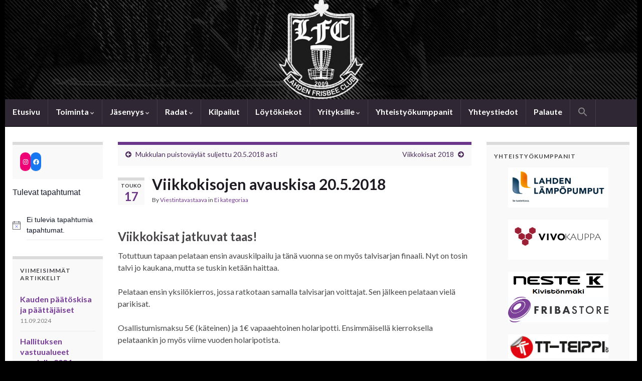

--- FILE ---
content_type: text/html; charset=UTF-8
request_url: https://www.lahdenfrisbeeclub.fi/viikkokisojen-avauskisa-20-5-2018/
body_size: 17913
content:

<!DOCTYPE html><!--[if IE 7]>
<html class="ie ie7" dir="ltr" lang="fi" prefix="og: https://ogp.me/ns# og: http://ogp.me/ns#">
<![endif]-->
<!--[if IE 8]>
<html class="ie ie8" dir="ltr" lang="fi" prefix="og: https://ogp.me/ns# og: http://ogp.me/ns#">
<![endif]-->
<!--[if !(IE 7) & !(IE 8)]><!-->
<html dir="ltr" lang="fi" prefix="og: https://ogp.me/ns# og: http://ogp.me/ns#">
<!--<![endif]-->
    <head>
        <meta charset="UTF-8">
        <meta http-equiv="X-UA-Compatible" content="IE=edge">
        <meta name="viewport" content="width=device-width, initial-scale=1">
        <title>Viikkokisojen avauskisa 20.5.2018 - Lahden Frisbee Club</title>

		<!-- All in One SEO 4.5.9.2 - aioseo.com -->
		<meta name="description" content="Viikkokisat jatkuvat taas! Totuttuun tapaan pelataan ensin avauskilpailu ja tänä vuonna se on myös talvisarjan finaali. Nyt on tosin talvi jo kaukana, mutta se tuskin ketään haittaa. Pelataan ensin yksilökierros, jossa ratkotaan samalla talvisarjan voittajat. Sen jälkeen pelataan vielä parikisat. Osallistumismaksu 5€ (käteinen) ja 1€ vapaaehtoinen holaripotti. Ensimmäisellä kierroksella pelataankin jo myös viime vuoden holaripotista." />
		<meta name="robots" content="max-image-preview:large" />
		<link rel="canonical" href="https://www.lahdenfrisbeeclub.fi/viikkokisojen-avauskisa-20-5-2018/" />
		<meta name="generator" content="All in One SEO (AIOSEO) 4.5.9.2" />
		<meta property="og:locale" content="fi_FI" />
		<meta property="og:site_name" content="Lahden Frisbee Club - Lahden Frisbee Clubin kotisivut" />
		<meta property="og:type" content="article" />
		<meta property="og:title" content="Viikkokisojen avauskisa 20.5.2018 - Lahden Frisbee Club" />
		<meta property="og:description" content="Viikkokisat jatkuvat taas! Totuttuun tapaan pelataan ensin avauskilpailu ja tänä vuonna se on myös talvisarjan finaali. Nyt on tosin talvi jo kaukana, mutta se tuskin ketään haittaa. Pelataan ensin yksilökierros, jossa ratkotaan samalla talvisarjan voittajat. Sen jälkeen pelataan vielä parikisat. Osallistumismaksu 5€ (käteinen) ja 1€ vapaaehtoinen holaripotti. Ensimmäisellä kierroksella pelataankin jo myös viime vuoden holaripotista." />
		<meta property="og:url" content="https://www.lahdenfrisbeeclub.fi/viikkokisojen-avauskisa-20-5-2018/" />
		<meta property="article:published_time" content="2018-05-17T17:48:10+00:00" />
		<meta property="article:modified_time" content="2018-05-17T17:48:10+00:00" />
		<meta name="twitter:card" content="summary_large_image" />
		<meta name="twitter:title" content="Viikkokisojen avauskisa 20.5.2018 - Lahden Frisbee Club" />
		<meta name="twitter:description" content="Viikkokisat jatkuvat taas! Totuttuun tapaan pelataan ensin avauskilpailu ja tänä vuonna se on myös talvisarjan finaali. Nyt on tosin talvi jo kaukana, mutta se tuskin ketään haittaa. Pelataan ensin yksilökierros, jossa ratkotaan samalla talvisarjan voittajat. Sen jälkeen pelataan vielä parikisat. Osallistumismaksu 5€ (käteinen) ja 1€ vapaaehtoinen holaripotti. Ensimmäisellä kierroksella pelataankin jo myös viime vuoden holaripotista." />
		<script type="application/ld+json" class="aioseo-schema">
			{"@context":"https:\/\/schema.org","@graph":[{"@type":"BlogPosting","@id":"https:\/\/www.lahdenfrisbeeclub.fi\/viikkokisojen-avauskisa-20-5-2018\/#blogposting","name":"Viikkokisojen avauskisa 20.5.2018 - Lahden Frisbee Club","headline":"Viikkokisojen avauskisa 20.5.2018","author":{"@id":"https:\/\/www.lahdenfrisbeeclub.fi\/author\/viestintavastaava\/#author"},"publisher":{"@id":"https:\/\/www.lahdenfrisbeeclub.fi\/#organization"},"datePublished":"2018-05-17T19:48:10+02:00","dateModified":"2018-05-17T19:48:10+02:00","inLanguage":"fi","mainEntityOfPage":{"@id":"https:\/\/www.lahdenfrisbeeclub.fi\/viikkokisojen-avauskisa-20-5-2018\/#webpage"},"isPartOf":{"@id":"https:\/\/www.lahdenfrisbeeclub.fi\/viikkokisojen-avauskisa-20-5-2018\/#webpage"},"articleSection":"Ei kategoriaa"},{"@type":"BreadcrumbList","@id":"https:\/\/www.lahdenfrisbeeclub.fi\/viikkokisojen-avauskisa-20-5-2018\/#breadcrumblist","itemListElement":[{"@type":"ListItem","@id":"https:\/\/www.lahdenfrisbeeclub.fi\/#listItem","position":1,"name":"Home","item":"https:\/\/www.lahdenfrisbeeclub.fi\/","nextItem":"https:\/\/www.lahdenfrisbeeclub.fi\/viikkokisojen-avauskisa-20-5-2018\/#listItem"},{"@type":"ListItem","@id":"https:\/\/www.lahdenfrisbeeclub.fi\/viikkokisojen-avauskisa-20-5-2018\/#listItem","position":2,"name":"Viikkokisojen avauskisa 20.5.2018","previousItem":"https:\/\/www.lahdenfrisbeeclub.fi\/#listItem"}]},{"@type":"Organization","@id":"https:\/\/www.lahdenfrisbeeclub.fi\/#organization","name":"Lahden Frisbee Club","url":"https:\/\/www.lahdenfrisbeeclub.fi\/"},{"@type":"Person","@id":"https:\/\/www.lahdenfrisbeeclub.fi\/author\/viestintavastaava\/#author","url":"https:\/\/www.lahdenfrisbeeclub.fi\/author\/viestintavastaava\/","name":"Viestintavastaava","image":{"@type":"ImageObject","@id":"https:\/\/www.lahdenfrisbeeclub.fi\/viikkokisojen-avauskisa-20-5-2018\/#authorImage","url":"https:\/\/secure.gravatar.com\/avatar\/9bc03cb6752dbae5b81829b19028cbd4?s=96&d=mm&r=g","width":96,"height":96,"caption":"Viestintavastaava"}},{"@type":"WebPage","@id":"https:\/\/www.lahdenfrisbeeclub.fi\/viikkokisojen-avauskisa-20-5-2018\/#webpage","url":"https:\/\/www.lahdenfrisbeeclub.fi\/viikkokisojen-avauskisa-20-5-2018\/","name":"Viikkokisojen avauskisa 20.5.2018 - Lahden Frisbee Club","description":"Viikkokisat jatkuvat taas! Totuttuun tapaan pelataan ensin avauskilpailu ja t\u00e4n\u00e4 vuonna se on my\u00f6s talvisarjan finaali. Nyt on tosin talvi jo kaukana, mutta se tuskin ket\u00e4\u00e4n haittaa. Pelataan ensin yksil\u00f6kierros, jossa ratkotaan samalla talvisarjan voittajat. Sen j\u00e4lkeen pelataan viel\u00e4 parikisat. Osallistumismaksu 5\u20ac (k\u00e4teinen) ja 1\u20ac vapaaehtoinen holaripotti. Ensimm\u00e4isell\u00e4 kierroksella pelataankin jo my\u00f6s viime vuoden holaripotista.","inLanguage":"fi","isPartOf":{"@id":"https:\/\/www.lahdenfrisbeeclub.fi\/#website"},"breadcrumb":{"@id":"https:\/\/www.lahdenfrisbeeclub.fi\/viikkokisojen-avauskisa-20-5-2018\/#breadcrumblist"},"author":{"@id":"https:\/\/www.lahdenfrisbeeclub.fi\/author\/viestintavastaava\/#author"},"creator":{"@id":"https:\/\/www.lahdenfrisbeeclub.fi\/author\/viestintavastaava\/#author"},"datePublished":"2018-05-17T19:48:10+02:00","dateModified":"2018-05-17T19:48:10+02:00"},{"@type":"WebSite","@id":"https:\/\/www.lahdenfrisbeeclub.fi\/#website","url":"https:\/\/www.lahdenfrisbeeclub.fi\/","name":"Lahden Frisbee Club","description":"Lahden Frisbee Clubin kotisivut","inLanguage":"fi","publisher":{"@id":"https:\/\/www.lahdenfrisbeeclub.fi\/#organization"}}]}
		</script>
		<!-- All in One SEO -->

<link rel='dns-prefetch' href='//platform-api.sharethis.com' />
<link rel='dns-prefetch' href='//s.w.org' />
<link rel="alternate" type="application/rss+xml" title="Lahden Frisbee Club &raquo; syöte" href="https://www.lahdenfrisbeeclub.fi/feed/" />
<link rel="alternate" type="application/rss+xml" title="Lahden Frisbee Club &raquo; kommenttien syöte" href="https://www.lahdenfrisbeeclub.fi/comments/feed/" />
<link rel="alternate" type="text/calendar" title="Lahden Frisbee Club &raquo; iCal-syöte" href="https://www.lahdenfrisbeeclub.fi/events/?ical=1" />
		<!-- This site uses the Google Analytics by MonsterInsights plugin v8.12.1 - Using Analytics tracking - https://www.monsterinsights.com/ -->
							<script
				src="//www.googletagmanager.com/gtag/js?id=G-3CPBMEHYZJ"  data-cfasync="false" data-wpfc-render="false" type="text/javascript" async></script>
			<script data-cfasync="false" data-wpfc-render="false" type="text/javascript">
				var mi_version = '8.12.1';
				var mi_track_user = true;
				var mi_no_track_reason = '';
				
								var disableStrs = [
										'ga-disable-G-3CPBMEHYZJ',
														];

				/* Function to detect opted out users */
				function __gtagTrackerIsOptedOut() {
					for (var index = 0; index < disableStrs.length; index++) {
						if (document.cookie.indexOf(disableStrs[index] + '=true') > -1) {
							return true;
						}
					}

					return false;
				}

				/* Disable tracking if the opt-out cookie exists. */
				if (__gtagTrackerIsOptedOut()) {
					for (var index = 0; index < disableStrs.length; index++) {
						window[disableStrs[index]] = true;
					}
				}

				/* Opt-out function */
				function __gtagTrackerOptout() {
					for (var index = 0; index < disableStrs.length; index++) {
						document.cookie = disableStrs[index] + '=true; expires=Thu, 31 Dec 2099 23:59:59 UTC; path=/';
						window[disableStrs[index]] = true;
					}
				}

				if ('undefined' === typeof gaOptout) {
					function gaOptout() {
						__gtagTrackerOptout();
					}
				}
								window.dataLayer = window.dataLayer || [];

				window.MonsterInsightsDualTracker = {
					helpers: {},
					trackers: {},
				};
				if (mi_track_user) {
					function __gtagDataLayer() {
						dataLayer.push(arguments);
					}

					function __gtagTracker(type, name, parameters) {
						if (!parameters) {
							parameters = {};
						}

						if (parameters.send_to) {
							__gtagDataLayer.apply(null, arguments);
							return;
						}

						if (type === 'event') {
														parameters.send_to = monsterinsights_frontend.v4_id;
							var hookName = name;
							if (typeof parameters['event_category'] !== 'undefined') {
								hookName = parameters['event_category'] + ':' + name;
							}

							if (typeof MonsterInsightsDualTracker.trackers[hookName] !== 'undefined') {
								MonsterInsightsDualTracker.trackers[hookName](parameters);
							} else {
								__gtagDataLayer('event', name, parameters);
							}
							
													} else {
							__gtagDataLayer.apply(null, arguments);
						}
					}

					__gtagTracker('js', new Date());
					__gtagTracker('set', {
						'developer_id.dZGIzZG': true,
											});
										__gtagTracker('config', 'G-3CPBMEHYZJ', {"forceSSL":"true","link_attribution":"true"} );
															window.gtag = __gtagTracker;										(function () {
						/* https://developers.google.com/analytics/devguides/collection/analyticsjs/ */
						/* ga and __gaTracker compatibility shim. */
						var noopfn = function () {
							return null;
						};
						var newtracker = function () {
							return new Tracker();
						};
						var Tracker = function () {
							return null;
						};
						var p = Tracker.prototype;
						p.get = noopfn;
						p.set = noopfn;
						p.send = function () {
							var args = Array.prototype.slice.call(arguments);
							args.unshift('send');
							__gaTracker.apply(null, args);
						};
						var __gaTracker = function () {
							var len = arguments.length;
							if (len === 0) {
								return;
							}
							var f = arguments[len - 1];
							if (typeof f !== 'object' || f === null || typeof f.hitCallback !== 'function') {
								if ('send' === arguments[0]) {
									var hitConverted, hitObject = false, action;
									if ('event' === arguments[1]) {
										if ('undefined' !== typeof arguments[3]) {
											hitObject = {
												'eventAction': arguments[3],
												'eventCategory': arguments[2],
												'eventLabel': arguments[4],
												'value': arguments[5] ? arguments[5] : 1,
											}
										}
									}
									if ('pageview' === arguments[1]) {
										if ('undefined' !== typeof arguments[2]) {
											hitObject = {
												'eventAction': 'page_view',
												'page_path': arguments[2],
											}
										}
									}
									if (typeof arguments[2] === 'object') {
										hitObject = arguments[2];
									}
									if (typeof arguments[5] === 'object') {
										Object.assign(hitObject, arguments[5]);
									}
									if ('undefined' !== typeof arguments[1].hitType) {
										hitObject = arguments[1];
										if ('pageview' === hitObject.hitType) {
											hitObject.eventAction = 'page_view';
										}
									}
									if (hitObject) {
										action = 'timing' === arguments[1].hitType ? 'timing_complete' : hitObject.eventAction;
										hitConverted = mapArgs(hitObject);
										__gtagTracker('event', action, hitConverted);
									}
								}
								return;
							}

							function mapArgs(args) {
								var arg, hit = {};
								var gaMap = {
									'eventCategory': 'event_category',
									'eventAction': 'event_action',
									'eventLabel': 'event_label',
									'eventValue': 'event_value',
									'nonInteraction': 'non_interaction',
									'timingCategory': 'event_category',
									'timingVar': 'name',
									'timingValue': 'value',
									'timingLabel': 'event_label',
									'page': 'page_path',
									'location': 'page_location',
									'title': 'page_title',
								};
								for (arg in args) {
																		if (!(!args.hasOwnProperty(arg) || !gaMap.hasOwnProperty(arg))) {
										hit[gaMap[arg]] = args[arg];
									} else {
										hit[arg] = args[arg];
									}
								}
								return hit;
							}

							try {
								f.hitCallback();
							} catch (ex) {
							}
						};
						__gaTracker.create = newtracker;
						__gaTracker.getByName = newtracker;
						__gaTracker.getAll = function () {
							return [];
						};
						__gaTracker.remove = noopfn;
						__gaTracker.loaded = true;
						window['__gaTracker'] = __gaTracker;
					})();
									} else {
										console.log("");
					(function () {
						function __gtagTracker() {
							return null;
						}

						window['__gtagTracker'] = __gtagTracker;
						window['gtag'] = __gtagTracker;
					})();
									}
			</script>
				<!-- / Google Analytics by MonsterInsights -->
		<script type="text/javascript">
window._wpemojiSettings = {"baseUrl":"https:\/\/s.w.org\/images\/core\/emoji\/13.1.0\/72x72\/","ext":".png","svgUrl":"https:\/\/s.w.org\/images\/core\/emoji\/13.1.0\/svg\/","svgExt":".svg","source":{"concatemoji":"https:\/\/www.lahdenfrisbeeclub.fi\/wp-includes\/js\/wp-emoji-release.min.js?ver=5.9.12"}};
/*! This file is auto-generated */
!function(e,a,t){var n,r,o,i=a.createElement("canvas"),p=i.getContext&&i.getContext("2d");function s(e,t){var a=String.fromCharCode;p.clearRect(0,0,i.width,i.height),p.fillText(a.apply(this,e),0,0);e=i.toDataURL();return p.clearRect(0,0,i.width,i.height),p.fillText(a.apply(this,t),0,0),e===i.toDataURL()}function c(e){var t=a.createElement("script");t.src=e,t.defer=t.type="text/javascript",a.getElementsByTagName("head")[0].appendChild(t)}for(o=Array("flag","emoji"),t.supports={everything:!0,everythingExceptFlag:!0},r=0;r<o.length;r++)t.supports[o[r]]=function(e){if(!p||!p.fillText)return!1;switch(p.textBaseline="top",p.font="600 32px Arial",e){case"flag":return s([127987,65039,8205,9895,65039],[127987,65039,8203,9895,65039])?!1:!s([55356,56826,55356,56819],[55356,56826,8203,55356,56819])&&!s([55356,57332,56128,56423,56128,56418,56128,56421,56128,56430,56128,56423,56128,56447],[55356,57332,8203,56128,56423,8203,56128,56418,8203,56128,56421,8203,56128,56430,8203,56128,56423,8203,56128,56447]);case"emoji":return!s([10084,65039,8205,55357,56613],[10084,65039,8203,55357,56613])}return!1}(o[r]),t.supports.everything=t.supports.everything&&t.supports[o[r]],"flag"!==o[r]&&(t.supports.everythingExceptFlag=t.supports.everythingExceptFlag&&t.supports[o[r]]);t.supports.everythingExceptFlag=t.supports.everythingExceptFlag&&!t.supports.flag,t.DOMReady=!1,t.readyCallback=function(){t.DOMReady=!0},t.supports.everything||(n=function(){t.readyCallback()},a.addEventListener?(a.addEventListener("DOMContentLoaded",n,!1),e.addEventListener("load",n,!1)):(e.attachEvent("onload",n),a.attachEvent("onreadystatechange",function(){"complete"===a.readyState&&t.readyCallback()})),(n=t.source||{}).concatemoji?c(n.concatemoji):n.wpemoji&&n.twemoji&&(c(n.twemoji),c(n.wpemoji)))}(window,document,window._wpemojiSettings);
</script>
<style type="text/css">
img.wp-smiley,
img.emoji {
	display: inline !important;
	border: none !important;
	box-shadow: none !important;
	height: 1em !important;
	width: 1em !important;
	margin: 0 0.07em !important;
	vertical-align: -0.1em !important;
	background: none !important;
	padding: 0 !important;
}
</style>
	<link rel='stylesheet' id='twb-open-sans-css'  href='https://fonts.googleapis.com/css?family=Open+Sans%3A300%2C400%2C500%2C600%2C700%2C800&#038;display=swap&#038;ver=5.9.12' type='text/css' media='all' />
<link rel='stylesheet' id='twb-global-css'  href='https://www.lahdenfrisbeeclub.fi/wp-content/plugins/form-maker/booster/assets/css/global.css?ver=1.0.0' type='text/css' media='all' />
<link rel='stylesheet' id='wp-block-library-css'  href='https://www.lahdenfrisbeeclub.fi/wp-includes/css/dist/block-library/style.min.css?ver=5.9.12' type='text/css' media='all' />
<style id='global-styles-inline-css' type='text/css'>
body{--wp--preset--color--black: #000000;--wp--preset--color--cyan-bluish-gray: #abb8c3;--wp--preset--color--white: #ffffff;--wp--preset--color--pale-pink: #f78da7;--wp--preset--color--vivid-red: #cf2e2e;--wp--preset--color--luminous-vivid-orange: #ff6900;--wp--preset--color--luminous-vivid-amber: #fcb900;--wp--preset--color--light-green-cyan: #7bdcb5;--wp--preset--color--vivid-green-cyan: #00d084;--wp--preset--color--pale-cyan-blue: #8ed1fc;--wp--preset--color--vivid-cyan-blue: #0693e3;--wp--preset--color--vivid-purple: #9b51e0;--wp--preset--gradient--vivid-cyan-blue-to-vivid-purple: linear-gradient(135deg,rgba(6,147,227,1) 0%,rgb(155,81,224) 100%);--wp--preset--gradient--light-green-cyan-to-vivid-green-cyan: linear-gradient(135deg,rgb(122,220,180) 0%,rgb(0,208,130) 100%);--wp--preset--gradient--luminous-vivid-amber-to-luminous-vivid-orange: linear-gradient(135deg,rgba(252,185,0,1) 0%,rgba(255,105,0,1) 100%);--wp--preset--gradient--luminous-vivid-orange-to-vivid-red: linear-gradient(135deg,rgba(255,105,0,1) 0%,rgb(207,46,46) 100%);--wp--preset--gradient--very-light-gray-to-cyan-bluish-gray: linear-gradient(135deg,rgb(238,238,238) 0%,rgb(169,184,195) 100%);--wp--preset--gradient--cool-to-warm-spectrum: linear-gradient(135deg,rgb(74,234,220) 0%,rgb(151,120,209) 20%,rgb(207,42,186) 40%,rgb(238,44,130) 60%,rgb(251,105,98) 80%,rgb(254,248,76) 100%);--wp--preset--gradient--blush-light-purple: linear-gradient(135deg,rgb(255,206,236) 0%,rgb(152,150,240) 100%);--wp--preset--gradient--blush-bordeaux: linear-gradient(135deg,rgb(254,205,165) 0%,rgb(254,45,45) 50%,rgb(107,0,62) 100%);--wp--preset--gradient--luminous-dusk: linear-gradient(135deg,rgb(255,203,112) 0%,rgb(199,81,192) 50%,rgb(65,88,208) 100%);--wp--preset--gradient--pale-ocean: linear-gradient(135deg,rgb(255,245,203) 0%,rgb(182,227,212) 50%,rgb(51,167,181) 100%);--wp--preset--gradient--electric-grass: linear-gradient(135deg,rgb(202,248,128) 0%,rgb(113,206,126) 100%);--wp--preset--gradient--midnight: linear-gradient(135deg,rgb(2,3,129) 0%,rgb(40,116,252) 100%);--wp--preset--duotone--dark-grayscale: url('#wp-duotone-dark-grayscale');--wp--preset--duotone--grayscale: url('#wp-duotone-grayscale');--wp--preset--duotone--purple-yellow: url('#wp-duotone-purple-yellow');--wp--preset--duotone--blue-red: url('#wp-duotone-blue-red');--wp--preset--duotone--midnight: url('#wp-duotone-midnight');--wp--preset--duotone--magenta-yellow: url('#wp-duotone-magenta-yellow');--wp--preset--duotone--purple-green: url('#wp-duotone-purple-green');--wp--preset--duotone--blue-orange: url('#wp-duotone-blue-orange');--wp--preset--font-size--small: 14px;--wp--preset--font-size--medium: 20px;--wp--preset--font-size--large: 20px;--wp--preset--font-size--x-large: 42px;--wp--preset--font-size--tiny: 10px;--wp--preset--font-size--regular: 16px;--wp--preset--font-size--larger: 26px;}.has-black-color{color: var(--wp--preset--color--black) !important;}.has-cyan-bluish-gray-color{color: var(--wp--preset--color--cyan-bluish-gray) !important;}.has-white-color{color: var(--wp--preset--color--white) !important;}.has-pale-pink-color{color: var(--wp--preset--color--pale-pink) !important;}.has-vivid-red-color{color: var(--wp--preset--color--vivid-red) !important;}.has-luminous-vivid-orange-color{color: var(--wp--preset--color--luminous-vivid-orange) !important;}.has-luminous-vivid-amber-color{color: var(--wp--preset--color--luminous-vivid-amber) !important;}.has-light-green-cyan-color{color: var(--wp--preset--color--light-green-cyan) !important;}.has-vivid-green-cyan-color{color: var(--wp--preset--color--vivid-green-cyan) !important;}.has-pale-cyan-blue-color{color: var(--wp--preset--color--pale-cyan-blue) !important;}.has-vivid-cyan-blue-color{color: var(--wp--preset--color--vivid-cyan-blue) !important;}.has-vivid-purple-color{color: var(--wp--preset--color--vivid-purple) !important;}.has-black-background-color{background-color: var(--wp--preset--color--black) !important;}.has-cyan-bluish-gray-background-color{background-color: var(--wp--preset--color--cyan-bluish-gray) !important;}.has-white-background-color{background-color: var(--wp--preset--color--white) !important;}.has-pale-pink-background-color{background-color: var(--wp--preset--color--pale-pink) !important;}.has-vivid-red-background-color{background-color: var(--wp--preset--color--vivid-red) !important;}.has-luminous-vivid-orange-background-color{background-color: var(--wp--preset--color--luminous-vivid-orange) !important;}.has-luminous-vivid-amber-background-color{background-color: var(--wp--preset--color--luminous-vivid-amber) !important;}.has-light-green-cyan-background-color{background-color: var(--wp--preset--color--light-green-cyan) !important;}.has-vivid-green-cyan-background-color{background-color: var(--wp--preset--color--vivid-green-cyan) !important;}.has-pale-cyan-blue-background-color{background-color: var(--wp--preset--color--pale-cyan-blue) !important;}.has-vivid-cyan-blue-background-color{background-color: var(--wp--preset--color--vivid-cyan-blue) !important;}.has-vivid-purple-background-color{background-color: var(--wp--preset--color--vivid-purple) !important;}.has-black-border-color{border-color: var(--wp--preset--color--black) !important;}.has-cyan-bluish-gray-border-color{border-color: var(--wp--preset--color--cyan-bluish-gray) !important;}.has-white-border-color{border-color: var(--wp--preset--color--white) !important;}.has-pale-pink-border-color{border-color: var(--wp--preset--color--pale-pink) !important;}.has-vivid-red-border-color{border-color: var(--wp--preset--color--vivid-red) !important;}.has-luminous-vivid-orange-border-color{border-color: var(--wp--preset--color--luminous-vivid-orange) !important;}.has-luminous-vivid-amber-border-color{border-color: var(--wp--preset--color--luminous-vivid-amber) !important;}.has-light-green-cyan-border-color{border-color: var(--wp--preset--color--light-green-cyan) !important;}.has-vivid-green-cyan-border-color{border-color: var(--wp--preset--color--vivid-green-cyan) !important;}.has-pale-cyan-blue-border-color{border-color: var(--wp--preset--color--pale-cyan-blue) !important;}.has-vivid-cyan-blue-border-color{border-color: var(--wp--preset--color--vivid-cyan-blue) !important;}.has-vivid-purple-border-color{border-color: var(--wp--preset--color--vivid-purple) !important;}.has-vivid-cyan-blue-to-vivid-purple-gradient-background{background: var(--wp--preset--gradient--vivid-cyan-blue-to-vivid-purple) !important;}.has-light-green-cyan-to-vivid-green-cyan-gradient-background{background: var(--wp--preset--gradient--light-green-cyan-to-vivid-green-cyan) !important;}.has-luminous-vivid-amber-to-luminous-vivid-orange-gradient-background{background: var(--wp--preset--gradient--luminous-vivid-amber-to-luminous-vivid-orange) !important;}.has-luminous-vivid-orange-to-vivid-red-gradient-background{background: var(--wp--preset--gradient--luminous-vivid-orange-to-vivid-red) !important;}.has-very-light-gray-to-cyan-bluish-gray-gradient-background{background: var(--wp--preset--gradient--very-light-gray-to-cyan-bluish-gray) !important;}.has-cool-to-warm-spectrum-gradient-background{background: var(--wp--preset--gradient--cool-to-warm-spectrum) !important;}.has-blush-light-purple-gradient-background{background: var(--wp--preset--gradient--blush-light-purple) !important;}.has-blush-bordeaux-gradient-background{background: var(--wp--preset--gradient--blush-bordeaux) !important;}.has-luminous-dusk-gradient-background{background: var(--wp--preset--gradient--luminous-dusk) !important;}.has-pale-ocean-gradient-background{background: var(--wp--preset--gradient--pale-ocean) !important;}.has-electric-grass-gradient-background{background: var(--wp--preset--gradient--electric-grass) !important;}.has-midnight-gradient-background{background: var(--wp--preset--gradient--midnight) !important;}.has-small-font-size{font-size: var(--wp--preset--font-size--small) !important;}.has-medium-font-size{font-size: var(--wp--preset--font-size--medium) !important;}.has-large-font-size{font-size: var(--wp--preset--font-size--large) !important;}.has-x-large-font-size{font-size: var(--wp--preset--font-size--x-large) !important;}
</style>
<link rel='stylesheet' id='ivory-search-styles-css'  href='https://www.lahdenfrisbeeclub.fi/wp-content/plugins/add-search-to-menu/public/css/ivory-search.min.css?ver=5.5' type='text/css' media='all' />
<link rel='stylesheet' id='bootstrap-css'  href='https://www.lahdenfrisbeeclub.fi/wp-content/themes/graphene/bootstrap/css/bootstrap.min.css?ver=5.9.12' type='text/css' media='all' />
<link rel='stylesheet' id='font-awesome-css'  href='https://www.lahdenfrisbeeclub.fi/wp-content/themes/graphene/fonts/font-awesome/css/font-awesome.min.css?ver=5.9.12' type='text/css' media='all' />
<link rel='stylesheet' id='graphene-css'  href='https://www.lahdenfrisbeeclub.fi/wp-content/themes/graphene/style.css?ver=2.9' type='text/css' media='screen' />
<link rel='stylesheet' id='graphene-responsive-css'  href='https://www.lahdenfrisbeeclub.fi/wp-content/themes/graphene/responsive.css?ver=2.9' type='text/css' media='all' />
<link rel='stylesheet' id='graphene-blocks-css'  href='https://www.lahdenfrisbeeclub.fi/wp-content/themes/graphene/blocks.css?ver=2.9' type='text/css' media='all' />
<script type='text/javascript' src='https://www.lahdenfrisbeeclub.fi/wp-includes/js/jquery/jquery.min.js?ver=3.6.0' id='jquery-core-js'></script>
<script type='text/javascript' src='https://www.lahdenfrisbeeclub.fi/wp-includes/js/jquery/jquery-migrate.min.js?ver=3.3.2' id='jquery-migrate-js'></script>
<script type='text/javascript' src='https://www.lahdenfrisbeeclub.fi/wp-content/plugins/form-maker/booster/assets/js/circle-progress.js?ver=1.2.2' id='twb-circle-js'></script>
<script type='text/javascript' id='twb-global-js-extra'>
/* <![CDATA[ */
var twb = {"nonce":"09fdf37c82","ajax_url":"https:\/\/www.lahdenfrisbeeclub.fi\/wp-admin\/admin-ajax.php","plugin_url":"https:\/\/www.lahdenfrisbeeclub.fi\/wp-content\/plugins\/form-maker\/booster","href":"https:\/\/www.lahdenfrisbeeclub.fi\/wp-admin\/admin.php?page=twb_form-maker"};
var twb = {"nonce":"09fdf37c82","ajax_url":"https:\/\/www.lahdenfrisbeeclub.fi\/wp-admin\/admin-ajax.php","plugin_url":"https:\/\/www.lahdenfrisbeeclub.fi\/wp-content\/plugins\/form-maker\/booster","href":"https:\/\/www.lahdenfrisbeeclub.fi\/wp-admin\/admin.php?page=twb_form-maker"};
/* ]]> */
</script>
<script type='text/javascript' src='https://www.lahdenfrisbeeclub.fi/wp-content/plugins/form-maker/booster/assets/js/global.js?ver=1.0.0' id='twb-global-js'></script>
<script type='text/javascript' src='https://www.lahdenfrisbeeclub.fi/wp-content/plugins/google-analytics-for-wordpress/assets/js/frontend-gtag.min.js?ver=8.12.1' id='monsterinsights-frontend-script-js'></script>
<script data-cfasync="false" data-wpfc-render="false" type="text/javascript" id='monsterinsights-frontend-script-js-extra'>/* <![CDATA[ */
var monsterinsights_frontend = {"js_events_tracking":"true","download_extensions":"doc,pdf,ppt,zip,xls,docx,pptx,xlsx","inbound_paths":"[{\"path\":\"\\\/go\\\/\",\"label\":\"affiliate\"},{\"path\":\"\\\/recommend\\\/\",\"label\":\"affiliate\"}]","home_url":"https:\/\/www.lahdenfrisbeeclub.fi","hash_tracking":"false","ua":"","v4_id":"G-3CPBMEHYZJ"};/* ]]> */
</script>
<script defer type='text/javascript' src='https://www.lahdenfrisbeeclub.fi/wp-content/themes/graphene/bootstrap/js/bootstrap.min.js?ver=2.9' id='bootstrap-js'></script>
<script defer type='text/javascript' src='https://www.lahdenfrisbeeclub.fi/wp-content/themes/graphene/js/bootstrap-hover-dropdown/bootstrap-hover-dropdown.min.js?ver=2.9' id='bootstrap-hover-dropdown-js'></script>
<script defer type='text/javascript' src='https://www.lahdenfrisbeeclub.fi/wp-content/themes/graphene/js/bootstrap-submenu/bootstrap-submenu.min.js?ver=2.9' id='bootstrap-submenu-js'></script>
<script defer type='text/javascript' src='https://www.lahdenfrisbeeclub.fi/wp-content/themes/graphene/js/jquery.infinitescroll.min.js?ver=2.9' id='infinite-scroll-js'></script>
<script type='text/javascript' id='graphene-js-extra'>
/* <![CDATA[ */
var grapheneJS = {"siteurl":"https:\/\/www.lahdenfrisbeeclub.fi","ajaxurl":"https:\/\/www.lahdenfrisbeeclub.fi\/wp-admin\/admin-ajax.php","templateUrl":"https:\/\/www.lahdenfrisbeeclub.fi\/wp-content\/themes\/graphene","isSingular":"1","enableStickyMenu":"","shouldShowComments":"1","commentsOrder":"newest","sliderDisable":"1","sliderInterval":"7000","infScrollBtnLbl":"Load more","infScrollOn":"","infScrollCommentsOn":"","totalPosts":"1","postsPerPage":"10","isPageNavi":"","infScrollMsgText":"Fetching window.grapheneInfScrollItemsPerPage of window.grapheneInfScrollItemsLeft items left ...","infScrollMsgTextPlural":"Fetching window.grapheneInfScrollItemsPerPage of window.grapheneInfScrollItemsLeft items left ...","infScrollFinishedText":"All loaded!","commentsPerPage":"50","totalComments":"0","infScrollCommentsMsg":"Fetching window.grapheneInfScrollCommentsPerPage of window.grapheneInfScrollCommentsLeft comments left ...","infScrollCommentsMsgPlural":"Fetching window.grapheneInfScrollCommentsPerPage of window.grapheneInfScrollCommentsLeft comments left ...","infScrollCommentsFinishedMsg":"All comments loaded!","disableLiveSearch":"1","txtNoResult":"No result found.","isMasonry":""};
/* ]]> */
</script>
<script defer type='text/javascript' src='https://www.lahdenfrisbeeclub.fi/wp-content/themes/graphene/js/graphene.js?ver=2.9' id='graphene-js'></script>
<script type='text/javascript' src='//platform-api.sharethis.com/js/sharethis.js#product=ga&#038;property=60b34de501fc070012ebb4d4' id='googleanalytics-platform-sharethis-js'></script>
<link rel="https://api.w.org/" href="https://www.lahdenfrisbeeclub.fi/wp-json/" /><link rel="alternate" type="application/json" href="https://www.lahdenfrisbeeclub.fi/wp-json/wp/v2/posts/1441" /><link rel="EditURI" type="application/rsd+xml" title="RSD" href="https://www.lahdenfrisbeeclub.fi/xmlrpc.php?rsd" />
<link rel="wlwmanifest" type="application/wlwmanifest+xml" href="https://www.lahdenfrisbeeclub.fi/wp-includes/wlwmanifest.xml" /> 
<meta name="generator" content="WordPress 5.9.12" />
<link rel='shortlink' href='https://www.lahdenfrisbeeclub.fi/?p=1441' />
<link rel="alternate" type="application/json+oembed" href="https://www.lahdenfrisbeeclub.fi/wp-json/oembed/1.0/embed?url=https%3A%2F%2Fwww.lahdenfrisbeeclub.fi%2Fviikkokisojen-avauskisa-20-5-2018%2F" />
<link rel="alternate" type="text/xml+oembed" href="https://www.lahdenfrisbeeclub.fi/wp-json/oembed/1.0/embed?url=https%3A%2F%2Fwww.lahdenfrisbeeclub.fi%2Fviikkokisojen-avauskisa-20-5-2018%2F&#038;format=xml" />
<meta name="tec-api-version" content="v1"><meta name="tec-api-origin" content="https://www.lahdenfrisbeeclub.fi"><link rel="alternate" href="https://www.lahdenfrisbeeclub.fi/wp-json/tribe/events/v1/" />		<script>
		   WebFontConfig = {
		      google: { 
		      	families: ["Lato:400,400i,700,700i&display=swap"]		      }
		   };

		   (function(d) {
		      var wf = d.createElement('script'), s = d.scripts[0];
		      wf.src = 'https://ajax.googleapis.com/ajax/libs/webfont/1.6.26/webfont.js';
		      wf.async = true;
		      s.parentNode.insertBefore(wf, s);
		   })(document);
		</script>
	<style type="text/css">
.header_title, .header_title a, .header_title a:visited, .header_title a:hover, .header_desc {color:#blank}.carousel, .carousel .item{height:400px}@media (max-width: 991px) {.carousel, .carousel .item{height:250px}}#header{max-height:198px}@media (min-width: 1200px) {.container {width:1260px}}
</style>
		<script type="application/ld+json">{"@context":"http:\/\/schema.org","@type":"Article","mainEntityOfPage":"https:\/\/www.lahdenfrisbeeclub.fi\/viikkokisojen-avauskisa-20-5-2018\/","publisher":{"@type":"Organization","name":"Lahden Frisbee Club","logo":{"@type":"ImageObject","url":"https:\/\/www.lahdenfrisbeeclub.fi\/wp-content\/uploads\/2020\/02\/cropped-lfc_logoo-32x32.png","height":32,"width":32}},"headline":"Viikkokisojen avauskisa 20.5.2018","datePublished":"2018-05-17T19:48:10+00:00","dateModified":"2018-05-17T19:48:10+00:00","description":"Viikkokisat jatkuvat taas! Totuttuun tapaan pelataan ensin avauskilpailu ja t\u00e4n\u00e4 vuonna se on my\u00f6s talvisarjan finaali. Nyt on tosin talvi jo kaukana, mutta se tuskin ket\u00e4\u00e4n haittaa. Pelataan ensin yksil\u00f6kierros, jossa ratkotaan samalla talvisarjan voittajat. Sen j\u00e4lkeen pelataan viel\u00e4 parikisat. Osallistumismaksu 5\u20ac (k\u00e4teinen) ja 1\u20ac vapaaehtoinen holaripotti. Ensimm\u00e4isell\u00e4 kierroksella pelataankin jo my\u00f6s viime vuoden holaripotista. ...","author":{"@type":"Person","name":"Viestintavastaava"}}</script>
	<style type="text/css" id="custom-background-css">
body.custom-background { background-color: #000000; background-image: url("https://miza.no-ip.org/lfc-testsite/wordpress/wp-content/uploads/2014/03/lfcbg_full.jpg"); background-position: left top; background-size: contain; background-repeat: repeat; background-attachment: fixed; }
</style>
	<meta property="og:type" content="article" />
<meta property="og:title" content="Viikkokisojen avauskisa 20.5.2018" />
<meta property="og:url" content="https://www.lahdenfrisbeeclub.fi/viikkokisojen-avauskisa-20-5-2018/" />
<meta property="og:site_name" content="Lahden Frisbee Club" />
<meta property="og:description" content="Viikkokisat jatkuvat taas! Totuttuun tapaan pelataan ensin avauskilpailu ja tänä vuonna se on myös talvisarjan finaali. Nyt on tosin talvi jo kaukana, mutta se tuskin ketään haittaa. Pelataan ensin yksilökierros, jossa ratkotaan samalla talvisarjan voittajat. Sen jälkeen pelataan vielä parikisat. Osallistumismaksu 5€ (käteinen) ja 1€ vapaaehtoinen holaripotti. Ensimmäisellä kierroksella pelataankin jo myös viime vuoden holaripotista. ..." />
<meta property="og:updated_time" content="2018-05-17T19:48:10+00:00" />
<meta property="article:modified_time" content="2018-05-17T19:48:10+00:00" />
<meta property="article:published_time" content="2018-05-17T19:48:10+00:00" />
<link rel="icon" href="https://www.lahdenfrisbeeclub.fi/wp-content/uploads/2020/02/cropped-lfc_logoo-32x32.png" sizes="32x32" />
<link rel="icon" href="https://www.lahdenfrisbeeclub.fi/wp-content/uploads/2020/02/cropped-lfc_logoo-192x192.png" sizes="192x192" />
<link rel="apple-touch-icon" href="https://www.lahdenfrisbeeclub.fi/wp-content/uploads/2020/02/cropped-lfc_logoo-180x180.png" />
<meta name="msapplication-TileImage" content="https://www.lahdenfrisbeeclub.fi/wp-content/uploads/2020/02/cropped-lfc_logoo-270x270.png" />
<style type="text/css" media="screen">.is-menu path.search-icon-path { fill: #848484;}body .popup-search-close:after, body .search-close:after { border-color: #848484;}body .popup-search-close:before, body .search-close:before { border-color: #848484;}</style><style id="wpforms-css-vars-root">
				:root {
					--wpforms-field-border-radius: 3px;
--wpforms-field-background-color: #ffffff;
--wpforms-field-border-color: rgba( 0, 0, 0, 0.25 );
--wpforms-field-text-color: rgba( 0, 0, 0, 0.7 );
--wpforms-label-color: rgba( 0, 0, 0, 0.85 );
--wpforms-label-sublabel-color: rgba( 0, 0, 0, 0.55 );
--wpforms-label-error-color: #d63637;
--wpforms-button-border-radius: 3px;
--wpforms-button-background-color: #066aab;
--wpforms-button-text-color: #ffffff;
--wpforms-page-break-color: #066aab;
--wpforms-field-size-input-height: 43px;
--wpforms-field-size-input-spacing: 15px;
--wpforms-field-size-font-size: 16px;
--wpforms-field-size-line-height: 19px;
--wpforms-field-size-padding-h: 14px;
--wpforms-field-size-checkbox-size: 16px;
--wpforms-field-size-sublabel-spacing: 5px;
--wpforms-field-size-icon-size: 1;
--wpforms-label-size-font-size: 16px;
--wpforms-label-size-line-height: 19px;
--wpforms-label-size-sublabel-font-size: 14px;
--wpforms-label-size-sublabel-line-height: 17px;
--wpforms-button-size-font-size: 17px;
--wpforms-button-size-height: 41px;
--wpforms-button-size-padding-h: 15px;
--wpforms-button-size-margin-top: 10px;

				}
			</style>    </head>
    <body class="post-template-default single single-post postid-1441 single-format-standard custom-background wp-custom-logo wp-embed-responsive tribe-no-js graphene left-col-first layout-boxed three_col_center three-columns have-secondary-menu singular">
        <svg xmlns="http://www.w3.org/2000/svg" viewBox="0 0 0 0" width="0" height="0" focusable="false" role="none" style="visibility: hidden; position: absolute; left: -9999px; overflow: hidden;" ><defs><filter id="wp-duotone-dark-grayscale"><feColorMatrix color-interpolation-filters="sRGB" type="matrix" values=" .299 .587 .114 0 0 .299 .587 .114 0 0 .299 .587 .114 0 0 .299 .587 .114 0 0 " /><feComponentTransfer color-interpolation-filters="sRGB" ><feFuncR type="table" tableValues="0 0.49803921568627" /><feFuncG type="table" tableValues="0 0.49803921568627" /><feFuncB type="table" tableValues="0 0.49803921568627" /><feFuncA type="table" tableValues="1 1" /></feComponentTransfer><feComposite in2="SourceGraphic" operator="in" /></filter></defs></svg><svg xmlns="http://www.w3.org/2000/svg" viewBox="0 0 0 0" width="0" height="0" focusable="false" role="none" style="visibility: hidden; position: absolute; left: -9999px; overflow: hidden;" ><defs><filter id="wp-duotone-grayscale"><feColorMatrix color-interpolation-filters="sRGB" type="matrix" values=" .299 .587 .114 0 0 .299 .587 .114 0 0 .299 .587 .114 0 0 .299 .587 .114 0 0 " /><feComponentTransfer color-interpolation-filters="sRGB" ><feFuncR type="table" tableValues="0 1" /><feFuncG type="table" tableValues="0 1" /><feFuncB type="table" tableValues="0 1" /><feFuncA type="table" tableValues="1 1" /></feComponentTransfer><feComposite in2="SourceGraphic" operator="in" /></filter></defs></svg><svg xmlns="http://www.w3.org/2000/svg" viewBox="0 0 0 0" width="0" height="0" focusable="false" role="none" style="visibility: hidden; position: absolute; left: -9999px; overflow: hidden;" ><defs><filter id="wp-duotone-purple-yellow"><feColorMatrix color-interpolation-filters="sRGB" type="matrix" values=" .299 .587 .114 0 0 .299 .587 .114 0 0 .299 .587 .114 0 0 .299 .587 .114 0 0 " /><feComponentTransfer color-interpolation-filters="sRGB" ><feFuncR type="table" tableValues="0.54901960784314 0.98823529411765" /><feFuncG type="table" tableValues="0 1" /><feFuncB type="table" tableValues="0.71764705882353 0.25490196078431" /><feFuncA type="table" tableValues="1 1" /></feComponentTransfer><feComposite in2="SourceGraphic" operator="in" /></filter></defs></svg><svg xmlns="http://www.w3.org/2000/svg" viewBox="0 0 0 0" width="0" height="0" focusable="false" role="none" style="visibility: hidden; position: absolute; left: -9999px; overflow: hidden;" ><defs><filter id="wp-duotone-blue-red"><feColorMatrix color-interpolation-filters="sRGB" type="matrix" values=" .299 .587 .114 0 0 .299 .587 .114 0 0 .299 .587 .114 0 0 .299 .587 .114 0 0 " /><feComponentTransfer color-interpolation-filters="sRGB" ><feFuncR type="table" tableValues="0 1" /><feFuncG type="table" tableValues="0 0.27843137254902" /><feFuncB type="table" tableValues="0.5921568627451 0.27843137254902" /><feFuncA type="table" tableValues="1 1" /></feComponentTransfer><feComposite in2="SourceGraphic" operator="in" /></filter></defs></svg><svg xmlns="http://www.w3.org/2000/svg" viewBox="0 0 0 0" width="0" height="0" focusable="false" role="none" style="visibility: hidden; position: absolute; left: -9999px; overflow: hidden;" ><defs><filter id="wp-duotone-midnight"><feColorMatrix color-interpolation-filters="sRGB" type="matrix" values=" .299 .587 .114 0 0 .299 .587 .114 0 0 .299 .587 .114 0 0 .299 .587 .114 0 0 " /><feComponentTransfer color-interpolation-filters="sRGB" ><feFuncR type="table" tableValues="0 0" /><feFuncG type="table" tableValues="0 0.64705882352941" /><feFuncB type="table" tableValues="0 1" /><feFuncA type="table" tableValues="1 1" /></feComponentTransfer><feComposite in2="SourceGraphic" operator="in" /></filter></defs></svg><svg xmlns="http://www.w3.org/2000/svg" viewBox="0 0 0 0" width="0" height="0" focusable="false" role="none" style="visibility: hidden; position: absolute; left: -9999px; overflow: hidden;" ><defs><filter id="wp-duotone-magenta-yellow"><feColorMatrix color-interpolation-filters="sRGB" type="matrix" values=" .299 .587 .114 0 0 .299 .587 .114 0 0 .299 .587 .114 0 0 .299 .587 .114 0 0 " /><feComponentTransfer color-interpolation-filters="sRGB" ><feFuncR type="table" tableValues="0.78039215686275 1" /><feFuncG type="table" tableValues="0 0.94901960784314" /><feFuncB type="table" tableValues="0.35294117647059 0.47058823529412" /><feFuncA type="table" tableValues="1 1" /></feComponentTransfer><feComposite in2="SourceGraphic" operator="in" /></filter></defs></svg><svg xmlns="http://www.w3.org/2000/svg" viewBox="0 0 0 0" width="0" height="0" focusable="false" role="none" style="visibility: hidden; position: absolute; left: -9999px; overflow: hidden;" ><defs><filter id="wp-duotone-purple-green"><feColorMatrix color-interpolation-filters="sRGB" type="matrix" values=" .299 .587 .114 0 0 .299 .587 .114 0 0 .299 .587 .114 0 0 .299 .587 .114 0 0 " /><feComponentTransfer color-interpolation-filters="sRGB" ><feFuncR type="table" tableValues="0.65098039215686 0.40392156862745" /><feFuncG type="table" tableValues="0 1" /><feFuncB type="table" tableValues="0.44705882352941 0.4" /><feFuncA type="table" tableValues="1 1" /></feComponentTransfer><feComposite in2="SourceGraphic" operator="in" /></filter></defs></svg><svg xmlns="http://www.w3.org/2000/svg" viewBox="0 0 0 0" width="0" height="0" focusable="false" role="none" style="visibility: hidden; position: absolute; left: -9999px; overflow: hidden;" ><defs><filter id="wp-duotone-blue-orange"><feColorMatrix color-interpolation-filters="sRGB" type="matrix" values=" .299 .587 .114 0 0 .299 .587 .114 0 0 .299 .587 .114 0 0 .299 .587 .114 0 0 " /><feComponentTransfer color-interpolation-filters="sRGB" ><feFuncR type="table" tableValues="0.098039215686275 1" /><feFuncG type="table" tableValues="0 0.66274509803922" /><feFuncB type="table" tableValues="0.84705882352941 0.41960784313725" /><feFuncA type="table" tableValues="1 1" /></feComponentTransfer><feComposite in2="SourceGraphic" operator="in" /></filter></defs></svg>
        <div class="container boxed-wrapper">
            
            

            <div id="header" class="row">

                <img src="https://www.lahdenfrisbeeclub.fi/wp-content/uploads/2023/01/cropped-lfc_fbkansikuva-2.jpg" alt="Lahden Frisbee Club" title="Lahden Frisbee Club" width="1260" height="198" />                
                                                                </div>


                        <nav class="navbar row navbar-inverse">

                <div class="navbar-header align-center">
                		                    <button type="button" class="navbar-toggle collapsed" data-toggle="collapse" data-target="#header-menu-wrap, #secondary-menu-wrap">
	                        <span class="sr-only">Toggle navigation</span>
	                        <span class="icon-bar"></span>
	                        <span class="icon-bar"></span>
	                        <span class="icon-bar"></span>
	                    </button>
                	                    
                    
                                            <p class="header_title mobile-only">
                            <a href="https://www.lahdenfrisbeeclub.fi" title="Palaa takaisin etusivulle">                                Lahden Frisbee Club                            </a>                        </p>
                    
                                            
                                    </div>

                                    <div class="collapse navbar-collapse" id="header-menu-wrap">

            			<ul id="header-menu" class="nav navbar-nav flip"><li id="menu-item-983" class="menu-item menu-item-type-custom menu-item-object-custom menu-item-home menu-item-983"><a href="http://www.lahdenfrisbeeclub.fi">Etusivu</a></li>
<li id="menu-item-989" class="menu-item menu-item-type-post_type menu-item-object-page menu-item-has-children menu-item-989"><a href="https://www.lahdenfrisbeeclub.fi/toiminta/" class="dropdown-toggle" data-toggle="dropdown" data-submenu="1" data-depth="10" data-hover="dropdown" data-delay="0">Toiminta <i class="fa fa-chevron-down"></i></a>
<ul class="dropdown-menu">
	<li id="menu-item-2057" class="menu-item menu-item-type-custom menu-item-object-custom menu-item-2057"><a href="http://www.lahdenfrisbeeclub.fi/events/">Tapahtumakalenteri</a></li>
	<li id="menu-item-1008" class="menu-item menu-item-type-post_type menu-item-object-page menu-item-1008"><a href="https://www.lahdenfrisbeeclub.fi/toiminta/historia/">Historia</a></li>
	<li id="menu-item-990" class="menu-item menu-item-type-post_type menu-item-object-page menu-item-990"><a href="https://www.lahdenfrisbeeclub.fi/toiminta/kokoukset/">Kokoukset</a></li>
	<li id="menu-item-1004" class="menu-item menu-item-type-post_type menu-item-object-page menu-item-1004"><a href="https://www.lahdenfrisbeeclub.fi/toiminta/lfc-saannot/">LFC säännöt</a></li>
	<li id="menu-item-1003" class="menu-item menu-item-type-post_type menu-item-object-page menu-item-1003"><a href="https://www.lahdenfrisbeeclub.fi/toiminta/valmennus/">Valmennus</a></li>
</ul>
</li>
<li id="menu-item-1005" class="menu-item menu-item-type-post_type menu-item-object-page menu-item-has-children menu-item-1005"><a href="https://www.lahdenfrisbeeclub.fi/liity-jaseneksi/" class="dropdown-toggle" data-toggle="dropdown" data-submenu="1" data-depth="10" data-hover="dropdown" data-delay="0">Jäsenyys <i class="fa fa-chevron-down"></i></a>
<ul class="dropdown-menu">
	<li id="menu-item-1007" class="menu-item menu-item-type-post_type menu-item-object-page menu-item-1007"><a href="https://www.lahdenfrisbeeclub.fi/liity-jaseneksi/liity-jaseneksi/">Liity jäseneksi</a></li>
	<li id="menu-item-1006" class="menu-item menu-item-type-post_type menu-item-object-page menu-item-1006"><a href="https://www.lahdenfrisbeeclub.fi/liity-jaseneksi/jasenedut/">Jäsenedut</a></li>
</ul>
</li>
<li id="menu-item-991" class="menu-item menu-item-type-post_type menu-item-object-page menu-item-has-children menu-item-991"><a href="https://www.lahdenfrisbeeclub.fi/rata/" class="dropdown-toggle" data-toggle="dropdown" data-submenu="1" data-depth="10" data-hover="dropdown" data-delay="0">Radat <i class="fa fa-chevron-down"></i></a>
<ul class="dropdown-menu">
	<li id="menu-item-997" class="menu-item menu-item-type-post_type menu-item-object-page menu-item-997"><a href="https://www.lahdenfrisbeeclub.fi/rata/lajin-saannot/">Lajin säännöt</a></li>
	<li id="menu-item-2020" class="menu-item menu-item-type-post_type menu-item-object-page menu-item-2020"><a href="https://www.lahdenfrisbeeclub.fi/ahtiala/">Ahtiala</a></li>
	<li id="menu-item-1012" class="menu-item menu-item-type-post_type menu-item-object-page menu-item-1012"><a href="https://www.lahdenfrisbeeclub.fi/rata/radan-alasivu-2/">Karisto</a></li>
	<li id="menu-item-992" class="menu-item menu-item-type-post_type menu-item-object-page menu-item-has-children menu-item-992 dropdown-submenu"><a href="https://www.lahdenfrisbeeclub.fi/rata/radan-alasivu/">Mukkula DiscGolfPark <i class="fa fa-chevron-right"></i></a>
	<ul class="dropdown-menu">
		<li id="menu-item-996" class="menu-item menu-item-type-post_type menu-item-object-page menu-item-996"><a href="https://www.lahdenfrisbeeclub.fi/rata/radan-alasivu/ratakartta/">Ratakartat</a></li>
	</ul>
</li>
</ul>
</li>
<li id="menu-item-984" class="menu-item menu-item-type-post_type menu-item-object-page menu-item-984"><a href="https://www.lahdenfrisbeeclub.fi/kilpailut/">Kilpailut</a></li>
<li id="menu-item-1465" class="menu-item menu-item-type-post_type menu-item-object-page menu-item-1465"><a href="https://www.lahdenfrisbeeclub.fi/loytokiekot/">Löytökiekot</a></li>
<li id="menu-item-998" class="menu-item menu-item-type-post_type menu-item-object-page menu-item-has-children menu-item-998"><a href="https://www.lahdenfrisbeeclub.fi/yrityksille/" class="dropdown-toggle" data-toggle="dropdown" data-submenu="1" data-depth="10" data-hover="dropdown" data-delay="0">Yrityksille <i class="fa fa-chevron-down"></i></a>
<ul class="dropdown-menu">
	<li id="menu-item-999" class="menu-item menu-item-type-post_type menu-item-object-page menu-item-999"><a href="https://www.lahdenfrisbeeclub.fi/yrityksille/kannatusjasenyys/">Toiminnan tukeminen</a></li>
	<li id="menu-item-1001" class="menu-item menu-item-type-post_type menu-item-object-page menu-item-1001"><a href="https://www.lahdenfrisbeeclub.fi/yrityksille/firmagolf/">Firmagolf</a></li>
</ul>
</li>
<li id="menu-item-1013" class="menu-item menu-item-type-post_type menu-item-object-page menu-item-1013"><a href="https://www.lahdenfrisbeeclub.fi/yhteistyokumppanit/">Yhteistyökumppanit</a></li>
<li id="menu-item-1014" class="menu-item menu-item-type-post_type menu-item-object-page menu-item-1014"><a href="https://www.lahdenfrisbeeclub.fi/yhteystiedot/">Yhteystiedot</a></li>
<li id="menu-item-2085" class="menu-item menu-item-type-post_type menu-item-object-page menu-item-2085"><a href="https://www.lahdenfrisbeeclub.fi/palautelaatikko/">Palaute</a></li>
<li class=" astm-search-menu is-menu is-dropdown menu-item"><a href="#" aria-label="Search Icon Link"><svg width="20" height="20" class="search-icon" role="img" viewBox="2 9 20 5" focusable="false" aria-label="Search">
						<path class="search-icon-path" d="M15.5 14h-.79l-.28-.27C15.41 12.59 16 11.11 16 9.5 16 5.91 13.09 3 9.5 3S3 5.91 3 9.5 5.91 16 9.5 16c1.61 0 3.09-.59 4.23-1.57l.27.28v.79l5 4.99L20.49 19l-4.99-5zm-6 0C7.01 14 5 11.99 5 9.5S7.01 5 9.5 5 14 7.01 14 9.5 11.99 14 9.5 14z"></path></svg></a><form class="searchform" method="get" action="https://www.lahdenfrisbeeclub.fi">
	<div class="input-group">
		<div class="form-group live-search-input">
			<label for="s" class="screen-reader-text">Search for:</label>
		    <input type="text" id="s" name="s" class="form-control" placeholder="Hae">
		    		</div>
	    <span class="input-group-btn">
	    	<button class="btn btn-default" type="submit"><i class="fa fa-search"></i></button>
	    </span>
    </div>
    </form><div class="search-close"></div></li></ul>                        
            			                        
                                            </div>
                
                                    <div id="secondary-menu-wrap" class="collapse navbar-collapse">
                                                                                            </div>
                                    
                            </nav>

            
            <div id="content" class="clearfix hfeed row">
                
                    
                        
<div id="sidebar2" class="sidebar sidebar-left widget-area col-md-2">

	
    <div id="block-3" class="sidebar-wrap widget_block">
<ul class="wp-container-1 wp-block-social-links"><li class="wp-social-link wp-social-link-instagram wp-block-social-link"><a href="http://instagram.com/lahdenfrisbeeclub" aria-label="Instagram: instagram.com/lahdenfrisbeeclub"  class="wp-block-social-link-anchor"> <svg width="24" height="24" viewBox="0 0 24 24" version="1.1" xmlns="http://www.w3.org/2000/svg" role="img" aria-hidden="true" focusable="false"><path d="M12,4.622c2.403,0,2.688,0.009,3.637,0.052c0.877,0.04,1.354,0.187,1.671,0.31c0.42,0.163,0.72,0.358,1.035,0.673 c0.315,0.315,0.51,0.615,0.673,1.035c0.123,0.317,0.27,0.794,0.31,1.671c0.043,0.949,0.052,1.234,0.052,3.637 s-0.009,2.688-0.052,3.637c-0.04,0.877-0.187,1.354-0.31,1.671c-0.163,0.42-0.358,0.72-0.673,1.035 c-0.315,0.315-0.615,0.51-1.035,0.673c-0.317,0.123-0.794,0.27-1.671,0.31c-0.949,0.043-1.233,0.052-3.637,0.052 s-2.688-0.009-3.637-0.052c-0.877-0.04-1.354-0.187-1.671-0.31c-0.42-0.163-0.72-0.358-1.035-0.673 c-0.315-0.315-0.51-0.615-0.673-1.035c-0.123-0.317-0.27-0.794-0.31-1.671C4.631,14.688,4.622,14.403,4.622,12 s0.009-2.688,0.052-3.637c0.04-0.877,0.187-1.354,0.31-1.671c0.163-0.42,0.358-0.72,0.673-1.035 c0.315-0.315,0.615-0.51,1.035-0.673c0.317-0.123,0.794-0.27,1.671-0.31C9.312,4.631,9.597,4.622,12,4.622 M12,3 C9.556,3,9.249,3.01,8.289,3.054C7.331,3.098,6.677,3.25,6.105,3.472C5.513,3.702,5.011,4.01,4.511,4.511 c-0.5,0.5-0.808,1.002-1.038,1.594C3.25,6.677,3.098,7.331,3.054,8.289C3.01,9.249,3,9.556,3,12c0,2.444,0.01,2.751,0.054,3.711 c0.044,0.958,0.196,1.612,0.418,2.185c0.23,0.592,0.538,1.094,1.038,1.594c0.5,0.5,1.002,0.808,1.594,1.038 c0.572,0.222,1.227,0.375,2.185,0.418C9.249,20.99,9.556,21,12,21s2.751-0.01,3.711-0.054c0.958-0.044,1.612-0.196,2.185-0.418 c0.592-0.23,1.094-0.538,1.594-1.038c0.5-0.5,0.808-1.002,1.038-1.594c0.222-0.572,0.375-1.227,0.418-2.185 C20.99,14.751,21,14.444,21,12s-0.01-2.751-0.054-3.711c-0.044-0.958-0.196-1.612-0.418-2.185c-0.23-0.592-0.538-1.094-1.038-1.594 c-0.5-0.5-1.002-0.808-1.594-1.038c-0.572-0.222-1.227-0.375-2.185-0.418C14.751,3.01,14.444,3,12,3L12,3z M12,7.378 c-2.552,0-4.622,2.069-4.622,4.622S9.448,16.622,12,16.622s4.622-2.069,4.622-4.622S14.552,7.378,12,7.378z M12,15 c-1.657,0-3-1.343-3-3s1.343-3,3-3s3,1.343,3,3S13.657,15,12,15z M16.804,6.116c-0.596,0-1.08,0.484-1.08,1.08 s0.484,1.08,1.08,1.08c0.596,0,1.08-0.484,1.08-1.08S17.401,6.116,16.804,6.116z"></path></svg></a></li>

<li class="wp-social-link wp-social-link-facebook wp-block-social-link"><a href="https://www.facebook.com/lahdenfrisbeeclub/" aria-label="Facebook: https://www.facebook.com/lahdenfrisbeeclub/"  class="wp-block-social-link-anchor"> <svg width="24" height="24" viewBox="0 0 24 24" version="1.1" xmlns="http://www.w3.org/2000/svg" role="img" aria-hidden="true" focusable="false"><path d="M12 2C6.5 2 2 6.5 2 12c0 5 3.7 9.1 8.4 9.9v-7H7.9V12h2.5V9.8c0-2.5 1.5-3.9 3.8-3.9 1.1 0 2.2.2 2.2.2v2.5h-1.3c-1.2 0-1.6.8-1.6 1.6V12h2.8l-.4 2.9h-2.3v7C18.3 21.1 22 17 22 12c0-5.5-4.5-10-10-10z"></path></svg></a></li></ul>
</div><div  class="tribe-compatibility-container" >
	<div
		 class="tribe-common tribe-events tribe-events-view tribe-events-view--widget-events-list tribe-events-widget" 		data-js="tribe-events-view"
		data-view-rest-nonce="0c59488611"
		data-view-rest-url="https://www.lahdenfrisbeeclub.fi/wp-json/tribe/views/v2/html"
		data-view-manage-url="1"
							data-view-breakpoint-pointer="93757186-9789-4fe6-8d77-8e97ff11dadf"
			>
		<div class="tribe-events-widget-events-list">

			
			<script data-js="tribe-events-view-data" type="application/json">
	{"slug":"widget-events-list","prev_url":"","next_url":"","view_class":"Tribe\\Events\\Views\\V2\\Views\\Widgets\\Widget_List_View","view_slug":"widget-events-list","view_label":"View","view":null,"should_manage_url":true,"id":null,"alias-slugs":null,"title":"Viikkokisojen avauskisa 20.5.2018 - Lahden Frisbee Club","limit":"5","no_upcoming_events":false,"featured_events_only":false,"jsonld_enable":true,"tribe_is_list_widget":false,"admin_fields":{"title":{"label":"Otsikko:","type":"text","classes":"","dependency":"","id":"widget-tribe-widget-events-list-3-title","name":"widget-tribe-widget-events-list[3][title]","options":[],"placeholder":"","value":null},"limit":{"label":"N\u00e4yt\u00e4:","type":"number","default":5,"min":1,"max":10,"step":1,"classes":"","dependency":"","id":"widget-tribe-widget-events-list-3-limit","name":"widget-tribe-widget-events-list[3][limit]","options":[],"placeholder":"","value":null},"no_upcoming_events":{"label":"Piilota t\u00e4m\u00e4 vimpain jos ei ole tulevia tapahtumia.","type":"checkbox","classes":"","dependency":"","id":"widget-tribe-widget-events-list-3-no_upcoming_events","name":"widget-tribe-widget-events-list[3][no_upcoming_events]","options":[],"placeholder":"","value":null},"featured_events_only":{"label":"Rajoita vain kiinnitettyihin tapahtumiin","type":"checkbox","classes":"","dependency":"","id":"widget-tribe-widget-events-list-3-featured_events_only","name":"widget-tribe-widget-events-list[3][featured_events_only]","options":[],"placeholder":"","value":null},"jsonld_enable":{"label":"Generate JSON-LD data","type":"checkbox","classes":"","dependency":"","id":"widget-tribe-widget-events-list-3-jsonld_enable","name":"widget-tribe-widget-events-list[3][jsonld_enable]","options":[],"placeholder":"","value":null}},"device_display":"both","events":[],"url":"https:\/\/www.lahdenfrisbeeclub.fi\/?post_type=tribe_events&eventDisplay=widget-events-list","url_event_date":false,"bar":{"keyword":"","date":""},"today":"2026-01-22 00:00:00","now":"2026-01-22 12:43:26","rest_url":"https:\/\/www.lahdenfrisbeeclub.fi\/wp-json\/tribe\/views\/v2\/html","rest_method":"POST","rest_nonce":"0c59488611","today_url":"https:\/\/www.lahdenfrisbeeclub.fi\/?post_type=tribe_events&eventDisplay=widget-events-list&name=viikkokisojen-avauskisa-20-5-2018","today_title":"Klikkaa valitaksesi t\u00e4m\u00e4 p\u00e4iv\u00e4","today_label":"T\u00e4n\u00e4\u00e4n","prev_label":"","next_label":"","date_formats":{"compact":"j\/n\/Y","month_and_year_compact":"n\/Y","month_and_year":"F Y","time_range_separator":" - ","date_time_separator":" @ "},"messages":{"notice":["Ei tulevia tapahtumia tapahtumat."]},"start_of_week":"1","breadcrumbs":[],"before_events":"","after_events":"\n<!--\nT\u00e4m\u00e4n kalenterin voimal\u00e4hteen\u00e4 toimii The Events Calendar.\nhttp:\/\/evnt.is\/18wn\n-->\n","display_events_bar":false,"disable_event_search":false,"live_refresh":true,"ical":{"display_link":true,"link":{"url":"https:\/\/www.lahdenfrisbeeclub.fi\/?post_type=tribe_events&#038;eventDisplay=widget-events-list&#038;ical=1","text":"Vie Tapahtumat","title":"K\u00e4yt\u00e4 t\u00e4t\u00e4 jakaaksesi kalenterin tiedot Google-kalenterin, Apple iCal:in ja muiden yhteensopivien sovellusten kanssa"}},"container_classes":["tribe-common","tribe-events","tribe-events-view","tribe-events-view--widget-events-list","tribe-events-widget"],"container_data":[],"is_past":false,"breakpoints":{"xsmall":500,"medium":768,"full":960},"breakpoint_pointer":"93757186-9789-4fe6-8d77-8e97ff11dadf","is_initial_load":true,"public_views":{"list":{"view_class":"Tribe\\Events\\Views\\V2\\Views\\List_View","view_url":"https:\/\/www.lahdenfrisbeeclub.fi\/tapahtumat\/lista\/","view_label":"List"},"month":{"view_class":"Tribe\\Events\\Views\\V2\\Views\\Month_View","view_url":"https:\/\/www.lahdenfrisbeeclub.fi\/tapahtumat\/kuukausi\/","view_label":"Month"},"day":{"view_class":"Tribe\\Events\\Views\\V2\\Views\\Day_View","view_url":"https:\/\/www.lahdenfrisbeeclub.fi\/tapahtumat\/tanaan\/","view_label":"Day"}},"show_latest_past":false,"compatibility_classes":["tribe-compatibility-container"],"view_more_text":"N\u00e4yt\u00e4 kalenteri","view_more_title":"N\u00e4yt\u00e4 enemm\u00e4n tapahtumat.","view_more_link":"https:\/\/www.lahdenfrisbeeclub.fi\/tapahtumat\/","widget_title":"Tulevat tapahtumat","hide_if_no_upcoming_events":false,"display":[],"subscribe_links":{"gcal":{"block_slug":"hasGoogleCalendar","label":"Google Calendar","single_label":"Add to Google Calendar","visible":true},"ical":{"block_slug":"hasiCal","label":"iCalendar","single_label":"Add to iCalendar","visible":true},"outlook-365":{"block_slug":"hasOutlook365","label":"Outlook 365","single_label":"Outlook 365","visible":true},"outlook-live":{"block_slug":"hasOutlookLive","label":"Outlook Live","single_label":"Outlook Live","visible":true}},"_context":{"slug":"widget-events-list"}}</script>

							<header class="tribe-events-widget-events-list__header">
					<h2 class="tribe-events-widget-events-list__header-title tribe-common-h6 tribe-common-h--alt">
						Tulevat tapahtumat					</h2>
				</header>
			
			
				<div  class="tribe-events-header__messages tribe-events-c-messages tribe-common-b2"  >
			<div class="tribe-events-c-messages__message tribe-events-c-messages__message--notice" role="alert">
			<svg  class="tribe-common-c-svgicon tribe-common-c-svgicon--messages-not-found tribe-events-c-messages__message-icon-svg"  viewBox="0 0 21 23" xmlns="http://www.w3.org/2000/svg"><g fill-rule="evenodd"><path d="M.5 2.5h20v20H.5z"/><path stroke-linecap="round" d="M7.583 11.583l5.834 5.834m0-5.834l-5.834 5.834" class="tribe-common-c-svgicon__svg-stroke"/><path stroke-linecap="round" d="M4.5.5v4m12-4v4"/><path stroke-linecap="square" d="M.5 7.5h20"/></g></svg>
			<ul class="tribe-events-c-messages__message-list">
									<li
						class="tribe-events-c-messages__message-list-item"
						 data-key="0" 					>
					Ei tulevia tapahtumia tapahtumat.					</li>
							</ul>
		</div>
	</div>

					</div>
	</div>
</div>
<script class="tribe-events-breakpoints">
	( function () {
		var completed = false;

		function initBreakpoints() {
			if ( completed ) {
				// This was fired already and completed no need to attach to the event listener.
				document.removeEventListener( 'DOMContentLoaded', initBreakpoints );
				return;
			}

			if ( 'undefined' === typeof window.tribe ) {
				return;
			}

			if ( 'undefined' === typeof window.tribe.events ) {
				return;
			}

			if ( 'undefined' === typeof window.tribe.events.views ) {
				return;
			}

			if ( 'undefined' === typeof window.tribe.events.views.breakpoints ) {
				return;
			}

			if ( 'function' !== typeof (window.tribe.events.views.breakpoints.setup) ) {
				return;
			}

			var container = document.querySelectorAll( '[data-view-breakpoint-pointer="93757186-9789-4fe6-8d77-8e97ff11dadf"]' );
			if ( ! container ) {
				return;
			}

			window.tribe.events.views.breakpoints.setup( container );
			completed = true;
			// This was fired already and completed no need to attach to the event listener.
			document.removeEventListener( 'DOMContentLoaded', initBreakpoints );
		}

		// Try to init the breakpoints right away.
		initBreakpoints();
		document.addEventListener( 'DOMContentLoaded', initBreakpoints );
	})();
</script>

		<div id="recent-posts-2" class="desktop-only sidebar-wrap widget_recent_entries">
		<h2 class="widget-title">Viimeisimmät artikkelit</h2>
		<ul>
											<li>
					<a href="https://www.lahdenfrisbeeclub.fi/kauden-paatoskisa-ja-paattajaiset/">Kauden päätöskisa ja päättäjäiset</a>
											<span class="post-date">11.09.2024</span>
									</li>
											<li>
					<a href="https://www.lahdenfrisbeeclub.fi/hallituksen-vastuualueet-vuodelle-2024/">Hallituksen vastuualueet vuodelle 2024</a>
											<span class="post-date">06.02.2024</span>
									</li>
											<li>
					<a href="https://www.lahdenfrisbeeclub.fi/lahden-frisbee-club-ry-seuravaatteet/">Lahden Frisbee Club ry seuravaatteet</a>
											<span class="post-date">06.11.2023</span>
									</li>
											<li>
					<a href="https://www.lahdenfrisbeeclub.fi/hallivuoro-alkaa-7-11/">Hallivuoro alkaa 7.11.</a>
											<span class="post-date">06.11.2023</span>
									</li>
											<li>
					<a href="https://www.lahdenfrisbeeclub.fi/lahden-frisbee-club-ry-kevatkokous/">Lahden Frisbee Club ry Kevätkokous</a>
											<span class="post-date">22.03.2023</span>
									</li>
											<li>
					<a href="https://www.lahdenfrisbeeclub.fi/frisbeegolfin-sm-2023-vapaaehtoishaku-on-alkanut/">Frisbeegolfin SM 2023 vapaaehtoishaku on alkanut!</a>
											<span class="post-date">02.03.2023</span>
									</li>
											<li>
					<a href="https://www.lahdenfrisbeeclub.fi/mukkula-on-suomen-suosituin-rata-vuonna-2022/">Mukkula on Suomen suosituin rata vuonna 2022!</a>
											<span class="post-date">19.01.2023</span>
									</li>
											<li>
					<a href="https://www.lahdenfrisbeeclub.fi/vuoden-2023-hallituksen-jarjestaytyminen/">Vuoden 2023 hallituksen järjestäytyminen</a>
											<span class="post-date">15.01.2023</span>
									</li>
											<li>
					<a href="https://www.lahdenfrisbeeclub.fi/yhdistyksen-kokous-kinkkukisa/">Yhdistyksen kokous + Kinkkukisa</a>
											<span class="post-date">10.12.2022</span>
									</li>
											<li>
					<a href="https://www.lahdenfrisbeeclub.fi/talvirata-2022-2023/">Talvirata 2022-2023</a>
											<span class="post-date">06.11.2022</span>
									</li>
					</ul>

		</div>    
        
    
</div><!-- #sidebar2 -->                    
                    <div id="content-main" class="clearfix content-main col-md-7">
                    
	
		<div class="post-nav post-nav-top clearfix">
			<p class="previous col-sm-6"><i class="fa fa-arrow-circle-left"></i> <a href="https://www.lahdenfrisbeeclub.fi/mukkulan-puistovaylat-suljettu-20-5-2018-asti/" rel="prev">Mukkulan puistoväylät suljettu 20.5.2018 asti</a></p>			<p class="next-post col-sm-6"><a href="https://www.lahdenfrisbeeclub.fi/viikkokisat-2018/" rel="next">Viikkokisat 2018</a> <i class="fa fa-arrow-circle-right"></i></p>					</div>
		        
<div id="post-1441" class="clearfix post post-1441 type-post status-publish format-standard hentry category-uncategorized item-wrap">
		
	<div class="entry clearfix">
    	
                    	<div class="post-date date alpha ">
            <p class="default_date">
            	<span class="month">touko</span>
                <span class="day">17</span>
                            </p>
                    </div>
            
		        <h1 class="post-title entry-title">
			Viikkokisojen avauskisa 20.5.2018			        </h1>
		
			    <ul class="post-meta entry-meta clearfix">
	    		        <li class="byline">
	        	By <span class="author"><a href="https://www.lahdenfrisbeeclub.fi/author/viestintavastaava/" rel="author">Viestintavastaava</a></span><span class="entry-cat"> in <span class="terms"><a class="term term-category term-1" href="https://www.lahdenfrisbeeclub.fi/category/uncategorized/">Ei kategoriaa</a></span></span>	        </li>
	        	    </ul>
    
				
				<div class="entry-content clearfix">
							
										
						<h3>Viikkokisat jatkuvat taas!</h3>
<p>Totuttuun tapaan pelataan ensin avauskilpailu ja tänä vuonna se on myös talvisarjan finaali. Nyt on tosin talvi jo kaukana, mutta se tuskin ketään haittaa.</p>
<p>Pelataan ensin yksilökierros, jossa ratkotaan samalla talvisarjan voittajat. Sen jälkeen pelataan vielä parikisat.</p>
<p>Osallistumismaksu 5€ (käteinen) ja 1€ vapaaehtoinen holaripotti. Ensimmäisellä kierroksella pelataankin jo myös viime vuoden holaripotista.</p>
<p>Aikataulu</p>
<ul>
<li>9.30-9.45 Ilmottautuminen Neste Taukotuulessa</li>
<li>9.50-9.55 Pelaajakoukous</li>
<li>10.00-13.00 Yksilökierros</li>
<li>13.00-14.00 Tauko</li>
<li>14.00-17.00 Parikisa (parit määräytyy sijoituksen mukaan, parhaan tuloksen pelannut / huonoimman tuloksen pelannut on parina jne.)</li>
</ul>
<p>Kilpailuun mahtuu 80 henkilöä</p>
<p>Kilpailun tiedot ja ilmoittautuminen metrixissä: <a href="https://www.discgolfmetrix.com/?u=scorecard&amp;ID=653804">https://www.discgolfmetrix.com/?u=scorecard&amp;ID=653804</a></p>
								</div>
		
			</div>

</div>

    <div class="entry-author">
        <div class="row">
            <div class="author-avatar col-sm-3">
            	<a href="https://www.lahdenfrisbeeclub.fi/author/viestintavastaava/" rel="author">
					<img alt='' src='https://secure.gravatar.com/avatar/9bc03cb6752dbae5b81829b19028cbd4?s=200&#038;d=mm&#038;r=g' srcset='https://secure.gravatar.com/avatar/9bc03cb6752dbae5b81829b19028cbd4?s=400&#038;d=mm&#038;r=g 2x' class='avatar avatar-200 photo' height='200' width='200' loading='lazy'/>                </a>
            </div>

            <div class="author-bio col-sm-9">
                <h3 class="section-title-sm">Viestintavastaava</h3>
                <p>Foree!</p>
    <ul class="author-social">
    	        
			        <li><a href="mailto:lfcviesti@gmail.com"><i class="fa fa-envelope-o"></i></a></li>
            </ul>
                </div>
        </div>
    </div>
    












            
  

                </div><!-- #content-main -->
        
            
<div id="sidebar1" class="sidebar sidebar-right widget-area col-md-3">

	
    <div id="text-2" class="sidebar-wrap widget_text"><h2 class="widget-title">Yhteistyökumppanit</h2>			<div class="textwidget"><center>

<a href="https://lahdenlampopumput.fi/" target="_blank" rel="noopener"><img class="size-full wp-image-191  " alt="Lahden Lampopumput Oy" src="http://www.lahdenfrisbeeclub.fi/wp-content/uploads/2023/05/Lahdenlampopumput-1024x414.png" width="200" height="80" /></a> <br>
<br>

<a href="https://vivokauppa.fi/" target="_blank" rel="noopener"><img class="size-full wp-image-191  " alt="Vivokauppa" src="http://www.lahdenfrisbeeclub.fi/wp-content/uploads/2020/07/VIVOKAUPPALOGO-2019-01-24-at-14.22.46.jpeg" width="200" height="80" /></a> <br>
<br>

<a href="https://www.k-ruoka.fi/kauppa/neste-k-kivistonmaki" target="_blank" rel="noopener"><img class="size-full wp-image-191  " alt="nestekkivistonmaki" src="http://www.lahdenfrisbeeclub.fi/wp-content/uploads/2023/01/image_2023-01-16_225921971.png" width="200" height="50" /></a> <br>

<a href="http://www.fribastore.fi/" target="_blank" rel="noopener"><img class="size-full wp-image-191 " alt="fribastore"
src="http://www.lahdenfrisbeeclub.fi/wp-content/uploads/2021/05/fribastore-logo-vari-vaaka@3x-80.jpg" width="200" heigth="50" /> </a> <br>
<br>


<a href="http://tt-teippi.fi/" target="_blank" rel="noopener"><img class="size-full wp-image-191 " alt="tt-teippi"
src="http://www.lahdenfrisbeeclub.fi/wp-content/uploads/2021/04/lataus.jpg" width="200" heigth="50" /> </a><br>
<br>


<a href="http://www.lahdenputkipalvelut.fi/" target="_blank" rel="noopener"><img class="size-full wp-image-191 " alt="lahdenputkipalvelut"
src="http://www.lahdenfrisbeeclub.fi/wp-content/uploads/2023/01/Musta-logo-Paijat-hameen-putkipalvelut-–-kopio.png" width="200" heigth="50" /> </a> <br>
<br>

<a href="https://www.lahti.fi/" target="_blank" rel="noopener"><img class="size-full wp-image-191 " alt="lahden kaupunki"
src="http://www.lahdenfrisbeeclub.fi/wp-content/uploads/2021/06/lahti_logo.jpg" width="200" heigth="50" /> </a>
<br>
<br>


<a href="http://www.keittiovalinta.fi/" target="_blank" rel="noopener"><img class="size-full wp-image-191 " alt="keittiovalinta"
src="http://www.lahdenfrisbeeclub.fi/wp-content/uploads/2021/04/logo-uusi-e1619773620970.png" width="100" heigth="50" /> </a>
<br>
<br>

<a href= https://www.vakiokyyti.fi/" target= "_blank"><img class="size-full wp-image-191 " alt="vakiokyyti"
src="http://www.lahdenfrisbeeclub.fi/wp-content/uploads/2022/06/Vakiokyyti_1.jpg" width="200" heigth="50" /> </a> <br>
<br>

<a href= https://www.arcticanimal.fi/" target= "_blank"><img class="size-full wp-image-191 " alt="arcticanimal"
src="http://www.lahdenfrisbeeclub.fi/wp-content/uploads/2023/05/Arctic-Animal-1024x324.png" width="200" heigth="50" /> </a> <br>
<br>

<a href= https://www.spincom.fi/" target= "_blank"><img class="size-full wp-image-191 " alt="spincom"
src="http://www.lahdenfrisbeeclub.fi/wp-content/uploads/2023/05/Spincom-Yellow-Black-Logo-Hr.png" width="200" heigth="50" /> </a> <br>
<br>

<a href= https://www.hbpromotion.fi/" target= "_blank"><img class="size-full wp-image-191 " alt="spincom"
src="http://www.lahdenfrisbeeclub.fi/wp-content/uploads/2023/10/HB_keltainen_tausta_1000x1000.jpg" width="100" heigth="50" /> </a> <br>
<br>

</center></div>
		</div>    
        
    
</div><!-- #sidebar1 -->        
        
    </div><!-- #content -->




<div id="footer" class="row default-footer">
    
        
            
            <div class="copyright-developer">
                                    <div id="copyright">
                        <p>&copy; 2026 Lahden Frisbee Club.</p>                    </div>
                
                                    <div id="developer">
                        <p>
                                                        Made with <i class="fa fa-heart"></i> by <a href="https://www.graphene-theme.com/" rel="nofollow">Graphene Themes</a>.                        </p>

                                            </div>
                            </div>

        
                
    </div><!-- #footer -->


</div><!-- #container -->

			<script type="text/javascript">function showhide_toggle(a,b,d,f){var e=jQuery("#"+a+"-link-"+b),c=jQuery("a",e),g=jQuery("#"+a+"-content-"+b);a=jQuery("#"+a+"-toggle-"+b);e.toggleClass("sh-show sh-hide");g.toggleClass("sh-show sh-hide").toggle();"true"===c.attr("aria-expanded")?c.attr("aria-expanded","false"):c.attr("aria-expanded","true");a.text()===d?a.text(f):a.text(d)};</script>
			<script>
		( function ( body ) {
			'use strict';
			body.className = body.className.replace( /\btribe-no-js\b/, 'tribe-js' );
		} )( document.body );
		</script>
				<a href="#" id="back-to-top" title="Back to top"><i class="fa fa-chevron-up"></i></a>
	<script>
    jQuery(document).ready(function () {
		jQuery.post('https://www.lahdenfrisbeeclub.fi?ga_action=googleanalytics_get_script', {action: 'googleanalytics_get_script'}, function(response) {
			var F = new Function ( response );
			return( F() );
		});
    });
</script><script> /* <![CDATA[ */var tribe_l10n_datatables = {"aria":{"sort_ascending":": activate to sort column ascending","sort_descending":": activate to sort column descending"},"length_menu":"Show _MENU_ entries","empty_table":"No data available in table","info":"Showing _START_ to _END_ of _TOTAL_ entries","info_empty":"Showing 0 to 0 of 0 entries","info_filtered":"(filtered from _MAX_ total entries)","zero_records":"No matching records found","search":"Search:","all_selected_text":"All items on this page were selected. ","select_all_link":"Select all pages","clear_selection":"Clear Selection.","pagination":{"all":"All","next":"Seuraava","previous":"Previous"},"select":{"rows":{"0":"","_":": Selected %d rows","1":": Selected 1 row"}},"datepicker":{"dayNames":["sunnuntai","maanantai","tiistai","keskiviikko","torstai","perjantai","lauantai"],"dayNamesShort":["su","ma","ti","ke","to","pe","la"],"dayNamesMin":["su","ma","ti","ke","to","pe","la"],"monthNames":["tammikuu","helmikuu","maaliskuu","huhtikuu","toukokuu","kes\u00e4kuu","hein\u00e4kuu","elokuu","syyskuu","lokakuu","marraskuu","joulukuu"],"monthNamesShort":["tammikuu","helmikuu","maaliskuu","huhtikuu","toukokuu","kes\u00e4kuu","hein\u00e4kuu","elokuu","syyskuu","lokakuu","marraskuu","joulukuu"],"monthNamesMin":["tammi","helmi","maalis","huhti","touko","kes\u00e4","hein\u00e4","elo","syys","loka","marras","joulu"],"nextText":"Seuraava","prevText":"Edellinen","currentText":"T\u00e4n\u00e4\u00e4n","closeText":"Tehty","today":"T\u00e4n\u00e4\u00e4n","clear":"Clear"}};/* ]]> */ </script><style>.wp-container-1 {display: flex;gap: 0.5em;flex-wrap: wrap;align-items: center;align-items: center;}.wp-container-1 > * { margin: 0; }</style>
<link rel='stylesheet' id='tec-variables-skeleton-css'  href='https://www.lahdenfrisbeeclub.fi/wp-content/plugins/the-events-calendar/common/src/resources/css/variables-skeleton.min.css?ver=5.0.6' type='text/css' media='all' />
<link rel='stylesheet' id='tribe-common-skeleton-style-css'  href='https://www.lahdenfrisbeeclub.fi/wp-content/plugins/the-events-calendar/common/src/resources/css/common-skeleton.min.css?ver=5.0.6' type='text/css' media='all' />
<link rel='stylesheet' id='tribe-events-widgets-v2-events-list-skeleton-css'  href='https://www.lahdenfrisbeeclub.fi/wp-content/plugins/the-events-calendar/src/resources/css/widget-events-list-skeleton.min.css?ver=6.0.6.2' type='text/css' media='all' />
<link rel='stylesheet' id='tec-variables-full-css'  href='https://www.lahdenfrisbeeclub.fi/wp-content/plugins/the-events-calendar/common/src/resources/css/variables-full.min.css?ver=5.0.6' type='text/css' media='all' />
<link rel='stylesheet' id='tribe-common-full-style-css'  href='https://www.lahdenfrisbeeclub.fi/wp-content/plugins/the-events-calendar/common/src/resources/css/common-full.min.css?ver=5.0.6' type='text/css' media='all' />
<link rel='stylesheet' id='tribe-events-widgets-v2-events-list-full-css'  href='https://www.lahdenfrisbeeclub.fi/wp-content/plugins/the-events-calendar/src/resources/css/widget-events-list-full.min.css?ver=6.0.6.2' type='text/css' media='all' />
<script defer type='text/javascript' src='https://www.lahdenfrisbeeclub.fi/wp-includes/js/comment-reply.min.js?ver=5.9.12' id='comment-reply-js'></script>
<script type='text/javascript' id='ivory-search-scripts-js-extra'>
/* <![CDATA[ */
var IvorySearchVars = {"is_analytics_enabled":"1"};
/* ]]> */
</script>
<script type='text/javascript' src='https://www.lahdenfrisbeeclub.fi/wp-content/plugins/add-search-to-menu/public/js/ivory-search.min.js?ver=5.5' id='ivory-search-scripts-js'></script>
<script type='text/javascript' src='https://www.lahdenfrisbeeclub.fi/wp-content/plugins/the-events-calendar/common/src/resources/js/tribe-common.min.js?ver=5.0.6' id='tribe-common-js'></script>
<script type='text/javascript' src='https://www.lahdenfrisbeeclub.fi/wp-content/plugins/the-events-calendar/common/src/resources/js/utils/query-string.js?ver=5.0.6' id='tribe-query-string-js'></script>
<script src='https://www.lahdenfrisbeeclub.fi/wp-content/plugins/the-events-calendar/common/src/resources/js/underscore-before.js'></script>
<script type='text/javascript' src='https://www.lahdenfrisbeeclub.fi/wp-includes/js/underscore.min.js?ver=1.13.1' id='underscore-js'></script>
<script src='https://www.lahdenfrisbeeclub.fi/wp-content/plugins/the-events-calendar/common/src/resources/js/underscore-after.js'></script>
<script defer type='text/javascript' src='https://www.lahdenfrisbeeclub.fi/wp-content/plugins/the-events-calendar/src/resources/js/views/manager.js?ver=6.0.6.2' id='tribe-events-views-v2-manager-js'></script>
<script type='text/javascript' src='https://www.lahdenfrisbeeclub.fi/wp-content/plugins/the-events-calendar/src/resources/js/views/breakpoints.js?ver=6.0.6.2' id='tribe-events-views-v2-breakpoints-js'></script>
</body>
</html>